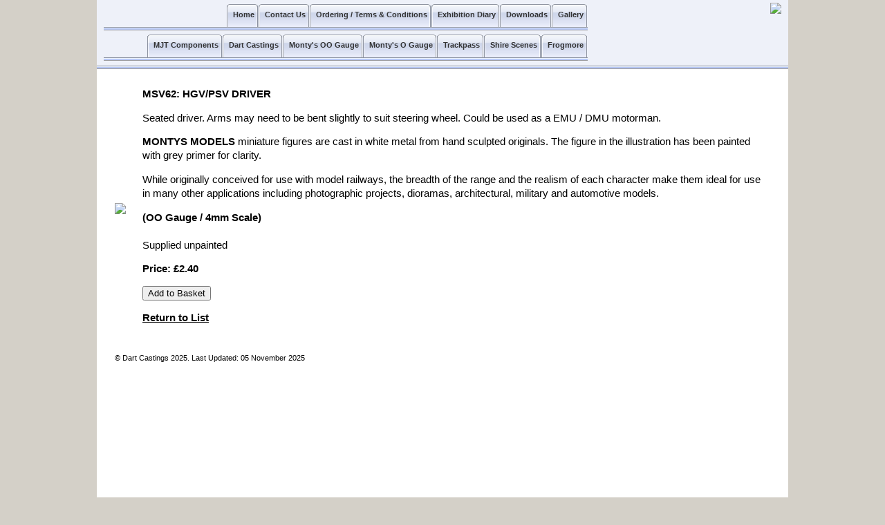

--- FILE ---
content_type: text/html; charset=UTF-8
request_url: https://dartcastings.co.uk/montys/MSV62.php
body_size: 1365
content:
<!DOCTYPE HTML PUBLIC "-//W3C//DTD HTML 4.01//EN"
        "http://www.w3.org/TR/html4/strict.dtd">
<html>
<head>
<title>Dart Castings - MSV62</title><link rel="stylesheet" type="text/css" href="../css/main.css" media="screen,print">
<!--[if gte IE 6]>
<link rel="stylesheet" href="../css/ie6.css" type="text/css">
<![endif]-->
</head>
<body>
<div id="header">
<table border=0 cellspacing=0 cellpadding=0 width=100%>
<tr><td width=700>
<ul class="menu">
<li><a href="../gallery.htm"><b>Gallery</b></a><li><a href="../resources.htm"><b>Downloads</b></a><li><a href="../diary.php"><b>Exhibition Diary</b></a><li><a href="../order.htm"><b>Ordering / Terms &amp; Conditions</b></a><li><a href="../contact.htm"><b>Contact Us</b></a><li><a href="../index.html"><b>Home</b></a></ul>
<ul class="menu">
<li><a href="../frogmore.php"><b>Frogmore</b></a><li><a href="../shire.php"><b>Shire Scenes</b></a><li><a href="../trackpass.php"><b>Trackpass</b></a><li><a href="../montys-o.php"><b>Monty's O Gauge</b></a><li><a href="../montys.php"><b>Monty's OO Gauge</b></a><li><a href="../dartcastings.php"><b>Dart Castings</b></a><li><a href="../mjt.php"><b>MJT Components</b></a></ul>
</td>
<td>&nbsp</td>
<td>
<img src="../images/mainbanner.jpg" height=80 align=right valign=top>
</td></tr></table>
</div>
<div id="content" style="bottom: 0;">
<table border="0" cellpadding="8" cellspacing="8" bgcolor="#FFFFFF">
<tr>
<td align=center><img src="../images/montys/MSV62_1.jpg"></td>
<td valign=top><strong>MSV62: HGV/PSV DRIVER</strong><p><p>
Seated driver. Arms may need to be bent slightly to suit steering wheel. Could be used as a EMU / DMU motorman.<p><b>MONTYS MODELS </b> miniature figures are cast in white metal from hand sculpted originals.  The figure in the illustration has been painted with grey primer for clarity.<p>While originally conceived for use with model railways, the breadth of the range and the realism of each character make them ideal for use in many other applications including photographic projects, dioramas, architectural, military and automotive models. <p><b>(OO Gauge / 4mm Scale)</b><br><br>Supplied unpainted<p>
<strong>Price: &pound;2.40</strong><p>

<FORM METHOD="POST" ACTION="https://ww11.aitsafe.com/cf/add.cfm">

<INPUT TYPE="HIDDEN" NAME="userid" VALUE="D840418">

<INPUT TYPE="HIDDEN" NAME="scode" VALUE="MSV62">

<INPUT TYPE="HIDDEN" NAME="product" VALUE="MSV62: HGV/PSV DRIVER (OO GAUGE)">

<INPUT TYPE="HIDDEN" NAME="price" VALUE="2.4">

<input type="hidden" name="return" value="https://www.dartcastings.co.uk/montys.php#MSV62return">

<input type="submit" value="Add to Basket">
</FORM><br>
<p>
<b><a href="../montys.php#MSV62return">Return to List</a></b>
</td></tr>
<tr><td colspan=2>
<div id="footer">
&copy; Dart Castings 2025. Last Updated: 05 November 2025</div>
</td>
</tr>
</table>
</div>
</body>
</html>
